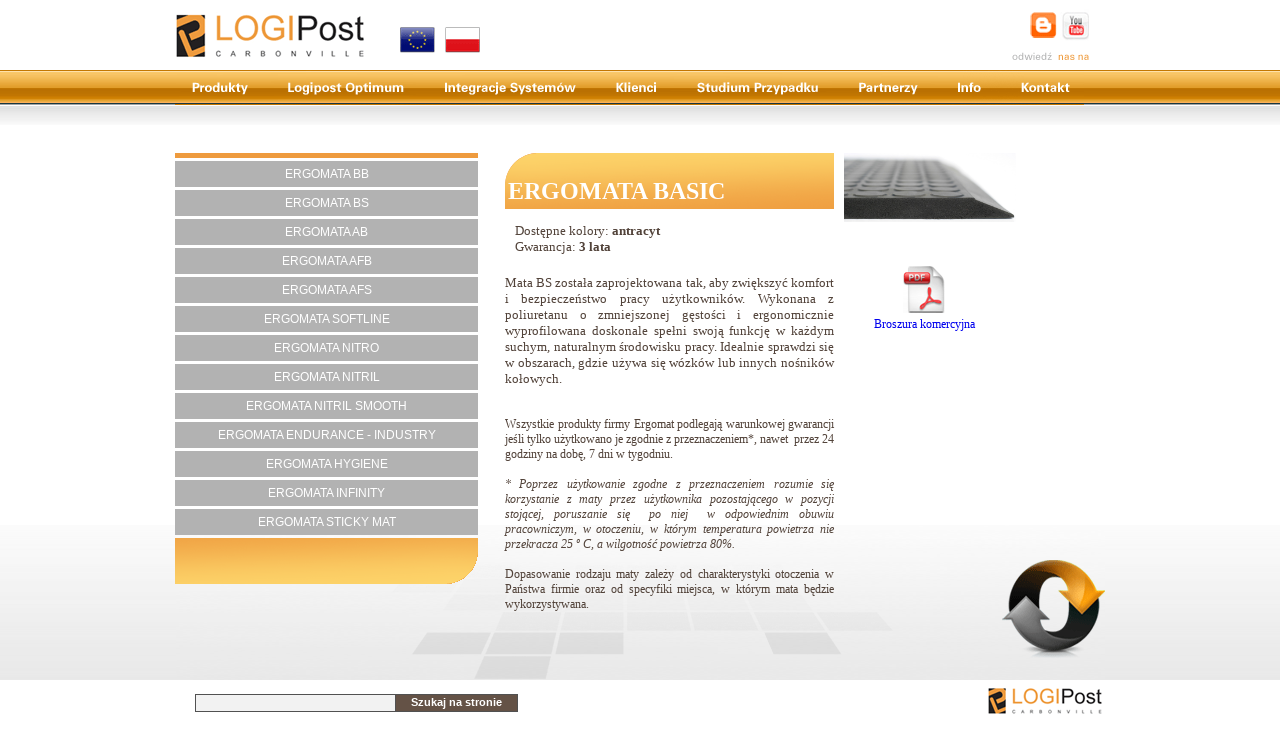

--- FILE ---
content_type: text/html
request_url: http://www.logipost.pl/2,ergomaty.html
body_size: 3095
content:
<!DOCTYPE html PUBLIC "-//W3C//DTD XHTML 1.1//EN" "http://www.w3.org/TR/xhtml11/DTD/xhtml11.dtd"><html xmlns="http://www.w3.org/1999/xhtml">
<head>
	<meta http-equiv="Content-Type" content="text/html; charset=utf-8" />
	<meta http-equiv="Language" content="pl"/>
	<meta name="robots" content="all, index, follow" />
	<meta name="revisit-after" content="7 days" />  
	<link href="/styles/global.css" media="screen" rel="stylesheet" type="text/css" />
   <link href="/styles/lightbox/lightbox.css" media="screen" rel="stylesheet" type="text/css" />
   <link rel="shortcut icon" href="/favicon.ico" type="image/x-icon" />
   <title>Logipost Carbonville - Ergomaty - Ergomata Basic Smooth</title>
	<script type="text/javascript" src="/js/jquery-1.4.2.min.js"></script>
	<script type="text/javascript" src="/js/main.js"></script>
   <script type="text/javascript" src="/js/prototype.js"></script>
   <script type="text/javascript" src="/js/scriptaculous.js?load=effects,builder"></script>
   <script type="text/javascript" src="/js/lightbox.js"></script>
   <script type="text/javascript" src="/js/grayScale.js"></script>
   <script type="text/javascript" src="/js/AC_RunActiveContent.js"></script>
   <script type="text/javascript">

  var _gaq = _gaq || [];
  _gaq.push(['_setAccount', 'UA-18540448-1']);
  _gaq.push(['_trackPageview']);

  (function() {
    var ga = document.createElement('script'); ga.type = 'text/javascript'; ga.async = true;
    ga.src = ('https:' == document.location.protocol ? 'https://ssl' : 'http://www') + '.google-analytics.com/ga.js';
    var s = document.getElementsByTagName('script')[0]; s.parentNode.insertBefore(ga, s);
  })();

</script>
</head> 

<body>
   
   <div id = "headerWrapper">
      <div id = "header">
         <a href="http://www.logipost.pl" title="Logipost Carbonville"><img id="logo" src="/images/empty.gif" alt="Logipost Carbonville"/></a>
         <a href="http://www.logipost.eu" title="English version"><img id="flagEn" src="/images/empty.gif" alt="English version"/></a>
         <a href="http://www.logipost.pl" title="Polska wersja"><img id="flagPl" src="/images/empty.gif" alt="Polska wersja"/></a>
         <a href="http://logipost.blogspot.com/" title="Blogspot" target="logipostWindow"><img id="blogspot" src="/images/empty.gif" alt="Blogspot"/></a>
         <a href="http://www.youtube.com/user/logipost?feature=mhum" title="You Tube" target="logipostWindow"><img id="youtube" src="/images/empty.gif" alt="You Tube"/></a>
      </div>
   </div>
   <div id = "menuTopWrapper">
      <div id = "menuTop">
         <ul id="menu" ><li><a id="tn1" href="/produkty.html"><span>Produkty</span></a></li><li><a id="tn2" href="/logipost-optimum.html"><span>Logipost Optimum</span></a></li><li><a id="tn3" href="/integracje-systemow.html"><span>Integracje systemów</span></a></li><li><a id="tn4" href="#"><span>Klienci</span></a></li><li><a id="tn5" href="#"><span>CaseStudys</span></a></li><li><a id="tn6" href="/partnerzy.html"><span>Partnerzy</span></a></li><li><a id="tn7" href="/informacje.html"><span>Informacje</span></a></li><li><a id="tn8" href="/kontakt.html"><span>Kontakt</span></a></li></ul>      </div>
   </div>
   <div id="underMenu"></div>
   <div id = "contentWrapper">
      <div id = "content">
                  <div id="columnShop1">
   <div id="subMenu">
      <div id="subMenuTop"></div>
                  <ul id="menu" ><li><a id="tn1" href="1,ergomaty.html"><span>Ergomata BB</span></a></li><li><a id="tn2" href="2,ergomaty.html"><span>Ergomata BS</span></a></li><li><a id="tn3" href="3,ergomaty.html"><span>Ergomata AB </span></a></li><li><a id="tn4" href="4,ergomaty.html"><span>Ergomata AFB </span></a></li><li><a id="tn5" href="5,ergomaty.html"><span>Ergomata AFS</span></a></li><li><a id="tn6" href="6,ergomaty.html"><span>Ergomata Softline</span></a></li><li><a id="tn7" href="7,ergomaty.html"><span>Ergomata Nitro</span></a></li><li><a id="tn8" href="9,ergomaty.html"><span>Ergomata Nitril</span></a></li><li><a id="tn9" href="11,ergomaty.html"><span>Ergomata Nitril Smooth </span></a></li><li><a id="tn10" href="13,ergomaty.html"><span>Ergomata Endurance - Industry</span></a></li><li><a id="tn11" href="14,ergomaty.html"><span>Ergomata Hygiene</span></a></li><li><a id="tn12" href="15,ergomaty.html"><span>Ergomata Infinity</span></a></li><li><a id="tn13" href="16,ergomaty.html"><span>Ergomata Sticky Mat</span></a></li></ul>      <div id="subMenuBottom"></div>
   </div>
   </div>
<div id="columnShop2">
            <div id="productInfo1">
                    <p class="productName">Ergomata Basic Smooth</p>
           <p class="productProperties">Dostępne kolory: <b>antracyt</b><br />
                                        Gwarancja: <b>3 lata </b></p>
           <p style="text-align: justify;"><span style="font-size: small;">Mata BS została zaprojektowana tak, aby zwiększyć komfort i bezpieczeństwo pracy użytkownik&oacute;w. Wykonana z poliuretanu o zmniejszonej gęstości i ergonomicznie wyprofilowana doskonale spełni swoją funkcję w każdym suchym, naturalnym środowisku pracy. Idealnie sprawdzi się w obszarach, gdzie używa się w&oacute;zk&oacute;w lub innych nośnik&oacute;w kołowych.</span></p>
<p style="text-align: justify;">&nbsp;</p>
<p style="text-align: justify;">&nbsp;</p>
<p style="text-align: justify;">Wszystkie produkty firmy Ergomat podlegają warunkowej gwarancji jeśli tylko użytkowano je zgodnie z przeznaczeniem*, nawet&nbsp; przez 24 godziny na dobę, 7 dni w tygodniu.</p>
<p style="text-align: justify;">&nbsp;</p>
<p style="text-align: justify;"><em>* Poprzez użytkowanie zgodne z przeznaczeniem rozumie się korzystanie z maty przez użytkownika pozostającego w pozycji stojącej, poruszanie się&nbsp; po niej&nbsp; w odpowiednim obuwiu pracowniczym, w otoczeniu, w kt&oacute;rym temperatura powietrza nie przekracza 25 &ordm; C, a wilgotność powietrza 80%.</em></p>
<p style="text-align: justify;">&nbsp;</p>
<p style="text-align: justify;">Dopasowanie rodzaju maty zależy od charakterystyki otoczenia w Państwa firmie oraz od specyfiki miejsca, w kt&oacute;rym mata będzie wykorzystywana.</p>   </div>
   <div id="productInfo2">
      <a href="/images/products/13.jpg" alt="Ergomata Basic Smooth" rel="lightbox" title="Ergomata Basic Smooth">
         <img src="/images/products/13.jpg" alt="Ergomata Basic Smooth" alt ="Ergomata Basic Smooth"/>
      </a>
      <p class="productAttachment"><a href="/attachments/13_1.pdf" target="logipost_attachment"><img src="/images/icons/pdf.gif" /><br />Broszura komercyjna</a></p>         </div>
   <div class="clear"></div>
   </div>
<div class="clear"></div>
      </div>
   </div>
   
   <div id="productRange">
      <div id = "underFooter">
          <div id="searchForm">
              <form enctype="application/x-www-form-urlencoded" action="/" method="post" class="default"><dl class="zend_form">
<dd id="rep_form_search-element">
<input type="text" name="search" id="rep_form_search" value="" /></dd>
<dt id="submit-label">&#160;</dt><dd id="submit-element">
<input type="submit" name="submit" id="rep_form_submit" value="Szukaj na stronie" class="submit" /></dd>

<input type="hidden" name="form_search_is_submitted" value="1" id="rep_form_form_search_is_submitted" /></dl></form>          </div>       
          <!--<div id="newsletterForm">
              <div id="newsletterCloud">Wpisz w polu obok adres email i kliknij ten przycisk aby otrzymywać od nas newsletter.</div>
              <form enctype="application/x-www-form-urlencoded" action="/" method="post" class="default"><dl class="zend_form">
<dd id="rep_form_newsletter-element">
<input type="text" name="newsletter" id="rep_form_newsletter" value="" /></dd>
<dt id="submit-label">&#160;</dt><dd id="submit-element">
<input type="submit" name="submit" id="rep_form_submit" value="Chcę otrzymywać newsletter" class="submit" /></dd>

<input type="hidden" name="form_newsletter_is_submitted" value="1" id="rep_form_form_newsletter_is_submitted" /></dl></form>          </div>     -->
          <div class="clear"></div>
      </div>
   </div>

   <div id = "footerWrapper">
      <div id = "footer">
         <p>Logipost.pl © 2010 Wszystkie prawa zastrzeżone</p><br /><br />
         <p class="toLeft">Innowacyjne Rozwiązania dla Logistyki Produkcji / Dystrybucji / Magazynowania. Nowoczesne urządzenia dla Intralogistyki. Urządzenia transportu wewnątrz magazynowego. Integracje Systemów wewnątrz - magazynowych. Ergonomiczne produkty usprawniające procesy operacyjne. Identyfikacja produktu. Skanowanie produktu. Pomiar objętości produktu. System DWS – Wymiarowanie Ważenie Skanowanie. Dynamiczne wagi kontrolne dla logistyki & dystrybucji. Pozycjonowanie produktów na linii produkcyjnej. <br />Transportowanie produktów. Sortowanie produktów. Oznakowanie powierzchni produkcyjnych. Oznakowanie powierzchni magazynowych. Bezpieczeństwo w magazynie. <br />Ergonomiczne maty przemysłowe. Ergomaty.</p>
         <p id="reprezenter">Projekt i wykonanie <a href="http://www.reprezenter.pl" title="Reprezenter.pl - strony internetowe Wrocław">Reprezenter.pl</a></p>
      </div>
   </div>

</body>
</html>


--- FILE ---
content_type: text/css
request_url: http://www.logipost.pl/styles/global.css
body_size: 2640
content:
@charset "utf-8";

html {
	width:100%;
	height:100.1%;
	font-size:100.1%;
}

body{
   font-family: "trebuchet ms";
   font-size: 12px;
   color: #52433a;
}

body,h1,h2,h3,h4,h5,h6,p,form,fieldset,img,table,input{	
	margin:0;
	padding:0;
}

a img {
   border: none;
}
/* General */
.relative{
   position:relative;
}
.clear{
   clear:both;
}

/* Menu */

ul {
   font-family: Verdana, Arial, Helvetica, sans-serif; font-size: 12px;
   list-style-type:square
}

/* Layout */
#headerWrapper{
   width:100%;
   height:70px;
}
#header{
   width:930px;
   height: 70px;
   margin:0 auto;
   background:url(header.gif) bottom left no-repeat;
   position: relative;
}
#contentWrapper{
   width:100%;
   background:url(overFooterBg.gif) bottom left repeat-x;

}
#content{
   width:930px;
   margin:0 auto;
   padding: 28px 0 48px 0;
   background:url(overFooter.gif) bottom left no-repeat;
}
#footerWrapper{
   width:100%;
   height: 150px;
   background-color: #ee9b3e;
}
#footer{
   position: relative;
   width:930px;
   margin:0 auto;
}

#underFooter{
   width: 930px;
   height: 45px;
   margin:0 auto;   
   background: url("productRange.gif") no-repeat scroll right bottom transparent;
}

#underMenu{
   width:100%;
   height: 20px;
   background:url(underMenuBg.gif) top left repeat-x;
}
/* header content */

#logo{
   position: absolute;
   width: 195px;
   height: 44px;
   top: 14px;
   left: 0px;
}
#flagEn{
   position: absolute;
   width: 35px;
   height: 26px;
   top: 27px;
   left: 225px;
}
#flagPl{
   position: absolute;
   width: 35px;
   height: 26px;
   top: 27px;
   left: 270px;
}

#blogspot{
   position: absolute;
   width: 27px;
   height: 28px;
   top: 12px;
   left: 855px;
}
#youtube{
   position: absolute;
   width: 28px;
   height: 28px;
   top: 12px;
   left: 887px;
}
/* Menu */
#menuTopWrapper{
 	width:100%;
	height:35px;
	background:url(menuTopBg.gif) top left repeat-x;
}
#menuTop{
	width:930px;
   margin:0 auto;
   height:35px;;
   background:url(menuTop.gif) top left no-repeat;
}

#menuTop ul{
	margin:0;
	padding:0;
}
#menuTop >ul >li {
	float:left;
	padding:0;
	background:none;
	list-style-type:none;
}
#menuTop li a {
	display:block;
	height:35px;
	background:url(menuTop.gif) top left no-repeat;
   background-position:0 -70px;
}
#menuTop >ul >li >a >span{
	display:none;
}
#menuTop ul li {
   list-style-type:none;
}
#menuTop ul li ul {
   z-index: 100;
   position: absolute;
   display: none;
   background-color: #fff;
}
#menuTop ul ul li {
   background: none;
   background-color: #645246;
   width: 200px;
   height: 24px;
   margin: 1px 0 0 1px;
   padding: 0 0 0 3px;
   display: block;
   line-height: 24px;
   cursor: pointer;
   color: #fff;
}
#menuTop ul ul li a {
   color: #fff;
   text-decoration: none;
}
#menuTop ul ul li a:hover{
   background-color: #ee9b3f;
   height: 24px;
}
#menuTop ul ul li:hover{
   background-color: #ee9b3f;
   height: 24px;
}
#menuTop ul ul ul {
   z-index: 100;
}

#tn1{
	width:90px;
}
#tn1:hover{
	background-position:0px -34px;
}
#tn2{
	width:160px;
}
#tn2:hover{
	background-position:-90px -34px;
}
#tn3{
	width:175px;
}
#tn3:hover{
	background-position:-250px -34px;
}
#tn4{
	width:75px;
}
#tn4:hover{
	background-position:-425px -34px;
}
#tn5{
	width:168px;
}
#tn5:hover{
	background-position:-500px -34px;
}
#tn6{
	width:90px;
}
#tn6:hover{
	background-position:-668px -34px;
}
#tn7{
	width:72px;
}
#tn7:hover{
	background-position:-758px -34px;
}
#tn8{
	width:79px;
}
#tn8:hover{
	background-position:-830px -34px;
}
/* Columns */
.column1{
   width: 380px;
   float: left;
   margin: 0 48px 0 0;
   position: relative;
}

.column2{
   width: 500px;
   float: left;
}

/* Divs */
#movie{
   width:500px;
   float: left;
   margin: -20px 0 0 0;
}
#WelcomeInfoCd{
   padding:0 0 0 0;
}
/* form
--------------------------------------------------*/
form.default{

}
form.default dl{
	overflow:hidden;
   margin:0 0 0 0;
   padding:0 0 0 0;
}
form.default input, form.default select, form.default textarea{
	border:1px solid #515151;
	color:#000;
   background-color: #f2f2f2;
	font-family:Arial, Helvetica, sans-serif;
	font-size:11px;
	outline:none;
}

form.default select{
	height:auto;
	width:210px;
	padding:1px;
}

form.default .errors{
	color:#ed1c24;
	text-align:left;
	padding:0;
}
form.default .errors li{
	padding-left:10px;
}

/*btn*/
form.default input.submit, form.default input.btn, .btn{
	width:auto;
	height:auto;
	color:#fff;;
	font-weight:bold;
	background:#645246 url(/images/btnBg.gif) repeat-x left top;
	padding:3px 7px 4px 7px;
	text-decoration:none;
	cursor:pointer;
	font-size:11px;
}
.disabledBtn{
	background-image:none;
	background-color:#c8c8c8;
	color:#ffffff;
	border-color:#9c9c9c;
}
form.default input.submit:hover, form.default input.btn:hover, .btn:hover{
	color:#ffffff;
	text-decoration:none;
	background-position:0 -100px;
}

form.default fieldset{
	border:none;
	padding:0;
	margin:0;
}

form.default .line{
	clear:both;
}

form.default textarea.tinyMce{
	width:600px;
	height:300px;
}

form.default .image{
	width:auto; height:auto;
	border:none;
	padding:0;
}

#searchForm{
   position: relative;
   float: left;
}
#searchForm form input{
   position:absolute;
}
#rep_form_search{
   top:14px;
   left:20px;
   width:199px;
   height: 16px;
}
#searchForm #rep_form_submit{
   top:14px;
   left:220px;
   height: 18px;
   font-size: 11px;
   padding:0 15px 2px 15px;
}
#newsletterForm{
   position: relative;
   float: left;
}
#newsletterForm form input{
   position:absolute;
   height: 16px;
}
#rep_form_newsletter{
   top:14px;
   left:340px;
   width:199px;
}
#newsletterForm #rep_form_submit{
   top:14px;
   left:540px;
   height: 18px;
   font-size: 11px;
   padding:0 15px 2px 15px;
}
#newsletterForm #newsletterCloud{
    border: 1px solid #ccc;
    background-color: #fdff3d;
    position: relative;
    left: 320px;
    bottom: 18px;
    text-align: center;
    padding: 2px 5px 2px 5px;
    display: none;
    z-index: 10;
}


/*team*/
#team{
 	width:500px;
	height:263px;
	background:url(teamGrad.gif) top left no-repeat;
   position: relative;
}

#team ul{
	margin:0;
	padding:0;
}
#team ul li {
	float:left;
	padding:0;
	background:none;
	list-style-type:none;
}
#team li a {
	display:block;
	height:263px;
	background:url(teamGrad.gif) top left no-repeat;
   background-position:0 -526px;
}

#tn10{
	width:82px;
}
#tn10:hover{
	background-position:0px -263px;
}
#tn11{
	width:86px;
}
#tn11:hover{
	background-position:-82px -263px;
}
#tn12{
	width:92px;
}
#tn12:hover{
	background-position:-168px -263px;
}
#tn13{
	width:73px;
}
#tn13:hover{
	background-position:-260px -263px;
}
#tn14{
	width:80px;
}
#tn14:hover{
	background-position:-333px -263px;
}
#tn15{
	width:87px;
}
#tn15:hover{
	background-position:-413px -263px;
}
#personDescription{
   position: absolute;
   top:10px;
   right: 0;
   color:#000;
   font-size: 14px;
}
/*shop subpage*/
#columnShop1{
   width: 330px;
   float: left;
}
#columnShop2{
   width: 600px;
   float: left;
}
/*submenu left*/
#subMenuTop{
   background-color: #ee9b3e;
   width: 303px;
   height: 5px;
   margin:0 0 3px 0;
}
#subMenuBottom{
   background:url(subMenuBottom.gif) top left no-repeat;
   width: 303px;
   height: 46px;
}
#subMenu ul{
   margin:0 0 0 0;
   padding:0 0 0 0;
}
#subMenu ul li{
   list-style: none;
   padding:0 0 3px 0;
}
#subMenu ul li a{
   background-color: #b2b2b2;
   display: block;
   width: 303px;
   height: 26px;
   line-height: 26px;
   color: #fff;
   text-decoration: none;
   text-transform: uppercase;
   text-align: center;
}
#subMenu ul li a:hover{
background-color: #767676;
}

#subMenuAll{
   background-color: #ee9b3e;
   width: 303px;
   height: 5px;
   margin:0 0 3px 0;
}

#subMenu ul li.dir >span{
   background-color: #645246;
   width:303px;
   display: block;
   height: 24px;
   line-height: 24px;
   color: #fff;
   text-decoration: none;
   text-transform: uppercase;
   text-align: center;

}


/* cms */
.adminIcon img{
   height:30px;
}
/* products */
#productInfo1{
   width: 329px;
   background:url(productName.gif) top left no-repeat;
   position:relative;
   margin:0 10px 20px 0;
   float:left;
}
#productInfo2{
   width: 160px;
   position:relative;
   margin:0 0 20px 0;
   float:left;
}
#productInfo2 >a >img{
   width: 172px;
   margin:0 0 40px 0;

}
.productName{
   position:absolute;
   top:25px;
   left:3px;
   color: #fff;
   text-transform: uppercase;
   font-size: 24px;
   font-weight: bold;
}
.productProperties{
   padding:70px 0 20px 10px;
   font-size: 13px;
}
.productAttachment a{
   text-decoration: none;
}
.productAttachment{
   text-align: center;
}
/* Box  */
#box1{
   margin:20px 0 0 0;
   background:url('news.gif') top left no-repeat;
   width:380px;
   height: 198px;
   padding:10px 10px 10px 10px;
   overflow: hidden;
   position: relative;
}
#box1 h2{
   font-family: "trebuchet ms";
   font-size: 12px;
}
.newsLabel{
   color: #ee9b3e;
   text-align: right;
   font-size: 13px;
   width: 360px;
}
.newsDate{
   text-align: right;
   font-size: 13px;
   width: 360px;
}

#box1 ul li{
   overflow: hidden;
   height:189px;
   position:absolute;
   padding:25px 0 0 0;
}
#box1 ul{
   padding:0 5px 0 0;
   margin: 0 0 0 0;
   height:189px;
}
#box1 p{
line-height: 18px;
margin:0 0 5px 0;
width:360px;
}
.boxNavi{
   position: absolute;
   bottom:25px;
   left:60px;
}
.boxNavi span{
   color: #ee9b3e;
}
.boxNavi a {
   cursor: pointer;
   margin: 0 40px 0 0;
}
#box1 ul li{
   list-style-type: none;
   
}
/* Contact */
.column1Contact{
   width: 350px;
   float: left;
   margin: 0 48px 0 0;
   position: relative;
}
.column1Contact{
   float:left;
}

#contactMap img{
   width:420px;
   margin:0 0 0 40px
}
#contactForm form textarea{
   height: 100px;
   width: 420px;
}
#ContactInfo{
   float:left;
   margin: 0 0 0 60px;
}
/* special */
#pdfAttachlpo{
   position: absolute;
   bottom:80px;
   left:255px;
   z-index: 20;
}
#emptyContent{
   height: 300px;
}
#reprezenter{
   position: absolute;
   top:10px;
   right:10px;
}
#footer{
   padding:10px 0 0 0;
}
#footer a{
   text-decoration: none;
   color:#c8c8c8;
}
#footer p{
   color:#fff;
   font-size: 11px;
   text-align: center;
}
#footer p.toLeft{
   text-align: left;
}
.error{
   color:#bf1503;
}

--- FILE ---
content_type: application/javascript
request_url: http://www.logipost.pl/js/main.js
body_size: 1613
content:
// JavaScript Document
var rootPath = '/';
//var mainUrl = 'http://localhost';
$.noConflict();
// main function
jQuery(document).ready(function(){
    jQuery.ajax({
        url: '/ajax/isadmin',
        type: 'POST',
        success: function(isAdmin){
            if (isAdmin) {
                adminOnPage.init();
            }
        }
    });
    menuTop.init();
    newsletterCloud.init();

    if ( jQuery('#team').length >0 ){
        teamPhoto.init();
    }
    if ( jQuery('#box1').length >0 ){
        box.init();
    }
    if ( jQuery('#ProductsInfo').length >0 ){
        //animateImages.init();
        jQuery('#ProductsInfo img').greyScale({
            // call the plugin with non-defult fadeTime (default: 400ms)
            fadeTime: 500,
            reverse: false
        });
    }
   
   
});

// admin on page
var newsletterCloud = {
    init: function(){ 
        jQuery('#newsletterForm #rep_form_submit').hover(
            function() {
                jQuery('#newsletterCloud').show(); 
            },
            function() {
                jQuery('#newsletterCloud').hide();
            }
            );
    }
};

// dropDown menu
var menuTop = {
    init: function(){
        var item = jQuery('#menuTop ul li');
        var menuPosioton = item.position().top;
        item.hover(
            function() {
                var itemChild = jQuery(this).children('ul');
                itemChild.css('display', 'block');
                if (menuPosioton != jQuery(this).children().position().top){
                    itemChild.css('top', jQuery(this).position().top);
                    itemChild.css('left', jQuery(this).width()+4);
                }              
            },
            function() {
                jQuery(this).children('ul').css('display', 'none');
            }
            );
    }
};
var once = 0;
var teamPhoto = {
    init: function(){
        jQuery('#team a').each(function() {     
            jQuery(this).hover(
                function () {
                    clearInterval(intervalId);
                    jQuery(this).css("background-position",getBgPosition("#"+jQuery(this).attr('id')));
                    currentNo = jQuery(this).attr('id').slice(2);
                    jQuery(getPrevious(currentNo)).css("background-position","0 -526px");
                    jQuery(getNext(currentNo)).css("background-position","0 -526px");
                    jQuery('#personDescription').html(getDescription(jQuery(this).attr('id')));
                }, 
                function () {
                    jQuery('#personDescription').html("");
                    jQuery('#team a').css("background-position","0 -526px");
                }
                )
        });
        var intervalId = window.setInterval(animatePhoto, 1000);
    }
};
var currentNo = 10;
function animatePhoto() {
    var current = "#tn"+currentNo;
    jQuery(current).css("background-position",getBgPosition(current));
    jQuery(getPrevious(currentNo)).css("background-position","0 -526px");
    jQuery('#personDescription').html(getDescription("tn"+currentNo));
    currentNo++;
    if (currentNo == 16) currentNo =10;
}

function getDescription(id){
    if (id == "tn10") return "Maciej Chojcan";
    if (id == "tn11") return "Konrad Szeląg";
    if (id == "tn12") return "Wojciech Hunek";
    if (id == "tn13") return "Adam Kuzaniak";
    if (id == "tn14") return "Eugeniusz Katiełkin";
    if (id == "tn15") return "Grzegorz Wójcik";
}
function getBgPosition(id){
    if (id == "#tn10") return "0px -263px";
    if (id == "#tn11") return "-82px -263px";
    if (id == "#tn12") return "-168px -263px";
    if (id == "#tn13") return "-260px -263px";
    if (id == "#tn14") return "-333px -263px";
    if (id == "#tn15") return "-413px -263px";
}
function getPrevious(no){
    if (no == "10") return "#tn15";
    no--;
    return "#tn"+no;
}
function getNext(no){
    if (no == "15") return "#tn10";
    no++;
    return "#tn"+no;
}
var boxAnimateCouter = 1;
var box = {
    init: function(){
        jQuery('#box1 ul li').hide();
        jQuery('#box1 ul li').first().fadeIn(1000);
      
        jQuery('.previous').click( function () {
            var curent = jQuery(this).parent('div').parent('li');

            if (curent.next('li').html() != null){
                curent.hide()
                curent.next('li').fadeIn(1000);
                curent.next('li');
            }
        });
        jQuery('.next').click( function () {
            var curent = jQuery(this).parent('div').parent('li');
      
            if (curent.prev('li').html() != null){
                curent.hide()
                curent.prev('li').fadeIn(1000);
                curent.prev('li')
            }

        });

    }
}

function boxContentAnimate(direction){
    var currenttopPos = jQuery('.boxContent p').css('top').replace("px","");
    var lineHeight = jQuery('.boxContent p').css('line-height').replace("px","")
    var textLines = jQuery('.boxContent p').height() / lineHeight;
    var offset = parseInt(lineHeight);
    if (textLines >= boxAnimateCouter && direction == "down"){
        jQuery('.boxContent p').css('top', currenttopPos-offset*boxAnimateCouter+"px");
        boxAnimateCouter++;
    }
    //if (textLines <= boxAnimateCouter && direction == "up"){
    alert(boxAnimateCouter);
    jQuery('.boxContent p').css('top', currenttopPos+offset*boxAnimateCouter+"px");
    boxAnimateCouter--;
// }
}
/*var animateImages = {
   init: function(){
      jQuery('#ProductsInfo p a img').each(function() {
         jQuery(this).hover(
         function () {
            jQuery(this).animate({
            opacity: 0.7
            }, 500 );
         },
         function () {
            jQuery(this).animate({
            opacity: 1
            }, 100 );
          }
      );
      }
      );
   }
} */
